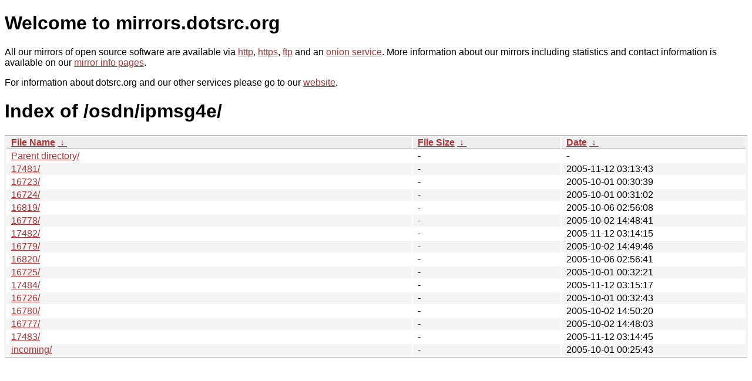

--- FILE ---
content_type: text/html
request_url: http://ftp.dk.freebsd.org/osdn/ipmsg4e/?C=S&O=D
body_size: 4200
content:
<!DOCTYPE html PUBLIC "-//W3C//DTD XHTML 1.0 Strict//EN" "http://www.w3.org/TR/xhtml1/DTD/xhtml1-strict.dtd">
<html xmlns="http://www.w3.org/1999/xhtml">
<head><meta name="viewport" content="width=device-width"/><meta http-equiv="content-type" content="text/html; charset=utf-8"/><style type="text/css">body,html {background:#fff;font-family:"Bitstream Vera Sans","Lucida Grande","Lucida Sans Unicode",Lucidux,Verdana,Lucida,sans-serif;}tr:nth-child(even) {background:#f4f4f4;}th,td {padding:0.1em 0.5em;}th {text-align:left;font-weight:bold;background:#eee;border-bottom:1px solid #aaa;}#list {border:1px solid #aaa;width:100%;}a {color:#a33;}a:hover {color:#e33;}</style>

<title>mirrors.dotsrc.org</title>
</head><body>
<h1>Welcome to mirrors.dotsrc.org</h1>
<p>
All our mirrors of open source software are available via <a href="http://mirrors.dotsrc.org">http</a>, <a href="https://mirrors.dotsrc.org">https</a>, <a href="ftp://mirrors.dotsrc.org">ftp</a> and an <a href="http://dotsrccccbidkzg7oc7oj4ugxrlfbt64qebyunxbrgqhxiwj3nl6vcad.onion/">onion service</a>.
More information about our mirrors including statistics and contact
information is available on our <a
href="//dotsrc.org/mirrors/">mirror info pages</a>.
</p>

<p>
For information about dotsrc.org and our other services please go to our
<a href="//dotsrc.org">website</a>.
</p>
<h1>Index of
/osdn/ipmsg4e/</h1>
<table id="list"><thead><tr><th style="width:55%"><a href="?C=N&amp;O=A">File Name</a>&nbsp;<a href="?C=N&amp;O=D">&nbsp;&darr;&nbsp;</a></th><th style="width:20%"><a href="?C=S&amp;O=A">File Size</a>&nbsp;<a href="?C=S&amp;O=D">&nbsp;&darr;&nbsp;</a></th><th style="width:25%"><a href="?C=M&amp;O=A">Date</a>&nbsp;<a href="?C=M&amp;O=D">&nbsp;&darr;&nbsp;</a></th></tr></thead>
<tbody><tr><td class="link"><a href="../?C=S&amp;O=D">Parent directory/</a></td><td class="size">-</td><td class="date">-</td></tr>
<tr><td class="link"><a href="17481/?C=S&amp;O=D" title="17481">17481/</a></td><td class="size">-</td><td class="date">2005-11-12 03:13:43</td></tr>
<tr><td class="link"><a href="16723/?C=S&amp;O=D" title="16723">16723/</a></td><td class="size">-</td><td class="date">2005-10-01 00:30:39</td></tr>
<tr><td class="link"><a href="16724/?C=S&amp;O=D" title="16724">16724/</a></td><td class="size">-</td><td class="date">2005-10-01 00:31:02</td></tr>
<tr><td class="link"><a href="16819/?C=S&amp;O=D" title="16819">16819/</a></td><td class="size">-</td><td class="date">2005-10-06 02:56:08</td></tr>
<tr><td class="link"><a href="16778/?C=S&amp;O=D" title="16778">16778/</a></td><td class="size">-</td><td class="date">2005-10-02 14:48:41</td></tr>
<tr><td class="link"><a href="17482/?C=S&amp;O=D" title="17482">17482/</a></td><td class="size">-</td><td class="date">2005-11-12 03:14:15</td></tr>
<tr><td class="link"><a href="16779/?C=S&amp;O=D" title="16779">16779/</a></td><td class="size">-</td><td class="date">2005-10-02 14:49:46</td></tr>
<tr><td class="link"><a href="16820/?C=S&amp;O=D" title="16820">16820/</a></td><td class="size">-</td><td class="date">2005-10-06 02:56:41</td></tr>
<tr><td class="link"><a href="16725/?C=S&amp;O=D" title="16725">16725/</a></td><td class="size">-</td><td class="date">2005-10-01 00:32:21</td></tr>
<tr><td class="link"><a href="17484/?C=S&amp;O=D" title="17484">17484/</a></td><td class="size">-</td><td class="date">2005-11-12 03:15:17</td></tr>
<tr><td class="link"><a href="16726/?C=S&amp;O=D" title="16726">16726/</a></td><td class="size">-</td><td class="date">2005-10-01 00:32:43</td></tr>
<tr><td class="link"><a href="16780/?C=S&amp;O=D" title="16780">16780/</a></td><td class="size">-</td><td class="date">2005-10-02 14:50:20</td></tr>
<tr><td class="link"><a href="16777/?C=S&amp;O=D" title="16777">16777/</a></td><td class="size">-</td><td class="date">2005-10-02 14:48:03</td></tr>
<tr><td class="link"><a href="17483/?C=S&amp;O=D" title="17483">17483/</a></td><td class="size">-</td><td class="date">2005-11-12 03:14:45</td></tr>
<tr><td class="link"><a href="incoming/?C=S&amp;O=D" title="incoming">incoming/</a></td><td class="size">-</td><td class="date">2005-10-01 00:25:43</td></tr>
</tbody></table></body></html>